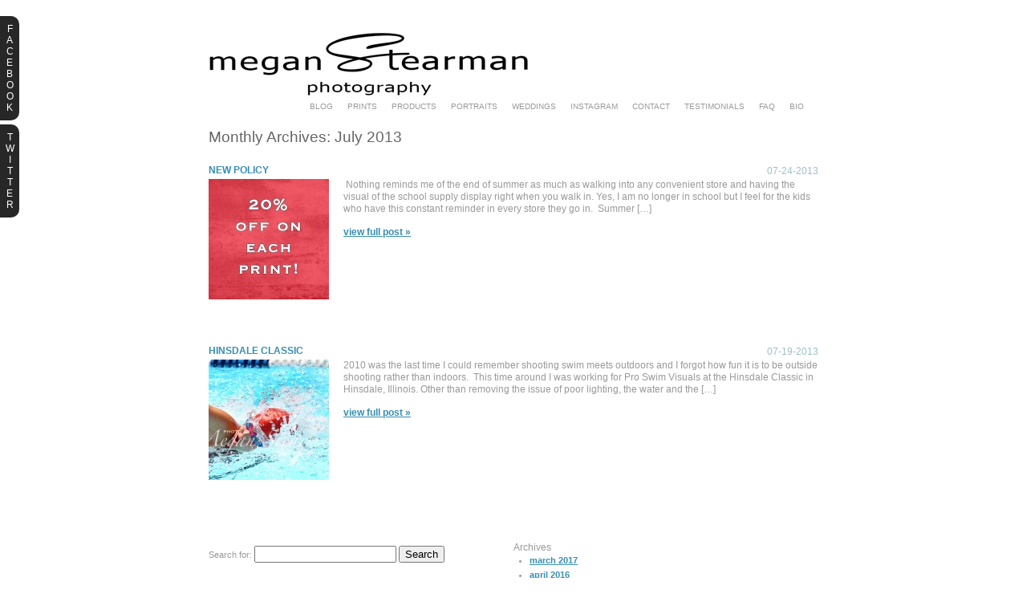

--- FILE ---
content_type: text/html; charset=UTF-8
request_url: http://meganstearmanphotography.com/2013/07/
body_size: 4746
content:
<!DOCTYPE html>
<html lang="en-US"><!-- p4 build #1528  -->
<head>
	<title>2013  July &raquo; Megan Stearman Photography</title>
	<meta charset="UTF-8" />
	<meta http-equiv="imagetoolbar" content="no" />
	<meta http-equiv="X-UA-Compatible" content="IE=edge" />
	<meta name="description" content="Monthly Archives: 2013  July - blog" />

	<!-- wp_head() elements -->
			<script type="text/javascript">
			window._wpemojiSettings = {"baseUrl":"http:\/\/s.w.org\/images\/core\/emoji\/72x72\/","ext":".png","source":{"concatemoji":"http:\/\/meganstearmanphotography.com\/wp-includes\/js\/wp-emoji-release.min.js?ver=4.2.38"}};
			!function(e,n,t){var a;function o(e){var t=n.createElement("canvas"),a=t.getContext&&t.getContext("2d");return!(!a||!a.fillText)&&(a.textBaseline="top",a.font="600 32px Arial","flag"===e?(a.fillText(String.fromCharCode(55356,56812,55356,56807),0,0),3e3<t.toDataURL().length):(a.fillText(String.fromCharCode(55357,56835),0,0),0!==a.getImageData(16,16,1,1).data[0]))}function i(e){var t=n.createElement("script");t.src=e,t.type="text/javascript",n.getElementsByTagName("head")[0].appendChild(t)}t.supports={simple:o("simple"),flag:o("flag")},t.DOMReady=!1,t.readyCallback=function(){t.DOMReady=!0},t.supports.simple&&t.supports.flag||(a=function(){t.readyCallback()},n.addEventListener?(n.addEventListener("DOMContentLoaded",a,!1),e.addEventListener("load",a,!1)):(e.attachEvent("onload",a),n.attachEvent("onreadystatechange",function(){"complete"===n.readyState&&t.readyCallback()})),(a=t.source||{}).concatemoji?i(a.concatemoji):a.wpemoji&&a.twemoji&&(i(a.twemoji),i(a.wpemoji)))}(window,document,window._wpemojiSettings);
		</script>
		<style type="text/css">
	img.wp-smiley,
	img.emoji {
	display: inline !important;
	border: none !important;
	box-shadow: none !important;
	height: 1em !important;
	width: 1em !important;
	margin: 0 .07em !important;
	vertical-align: -0.1em !important;
	background: none !important;
	padding: 0 !important;
	}
	</style>
	<link rel='stylesheet' id='sb_instagram_styles-css'  href='http://meganstearmanphotography.com/wp-content/plugins/instagram-feed/css/sb-instagram.min.css?ver=1.4.8' type='text/css' media='all' />
	<link rel='stylesheet' id='sb_instagram_icons-css'  href='https://maxcdn.bootstrapcdn.com/font-awesome/4.6.3/css/font-awesome.min.css?ver=4.6.3' type='text/css' media='all' />
	<script src='http://meganstearmanphotography.com/wp-includes/js/jquery/jquery.js?ver=1.11.2'></script>
	<script src='http://meganstearmanphotography.com/wp-includes/js/jquery/jquery-migrate.min.js?ver=1.2.1'></script>
	<link rel="EditURI" type="application/rsd+xml" title="RSD" href="http://meganstearmanphotography.com/xmlrpc.php?rsd" />
	<link rel="wlwmanifest" type="application/wlwmanifest+xml" href="http://meganstearmanphotography.com/wp-includes/wlwmanifest.xml" /> 
	<meta name="generator" content="WordPress 4.2.38" />
	
	<!-- END wp_head() elements -->

	<!--[if lt IE 9]>
		<script src="http://meganstearmanphotography.com/wp-content/themes/prophoto4/js/html5shiv.js?ver=1528"></script>
	<![endif]-->
	<script src="http://meganstearmanphotography.com/wp-content/uploads/p4/static/1624299705_script.js"></script>
	<link rel="stylesheet" href="http://meganstearmanphotography.com/wp-content/uploads/p4/static/1624299705_style.css" type="text/css"/>
	<link rel="alternate" href="http://meganstearmanphotography.com/feed/" type="application/rss+xml" title="Megan Stearman Photography Posts RSS feed"/>
	<link rel="pingback" href="http://meganstearmanphotography.com/xmlrpc.php"/> 
</head>
<body id="body" class="archive date not-mobile excerpted-posts">
	<div id="inner-body">

	
	<div id="outer-wrap-centered">

		<div id="dropshadow-top" class="dropshadow-topbottom">
			<div id="dropshadow-top-left" class="dropshadow-corner"></div>
			<div id="dropshadow-top-right" class="dropshadow-corner"></div>
			<div id="dropshadow-top-center" class="dropshadow-center"></div>
		</div>

		<div id="main-wrap-outer">

			<div id="main-wrap-inner">

				<div id="inner-wrap">

					<header class="sc"><h1 id="alt-h1">
	<a href="http://meganstearmanphotography.com" title="Megan Stearman Photography" rel="home">
		Megan Stearman Photography &raquo; blog	</a>
</h1>
<div id="logo-wrap">
	<div id="logo">

		<a href="http://meganstearmanphotography.com" title="Megan Stearman Photography" rel="home" id="logo-img-a">
			<img id="logo-img" src="http://meganstearmanphotography.com/wp-content/uploads/p4/images/logo_1374157783.jpg" width="400" height="125" alt="Megan Stearman Photography logo" />
		</a>

		<h1>
			<a href="http://meganstearmanphotography.com" title="Megan Stearman Photography" rel="home">Megan Stearman Photography</a>
		</h1>

		<p>
			blog 
		</p>

	</div><!-- #logo -->

	
<nav id="primary-nav" class=" sc">

	<ul class="primary-nav-menu suckerfish sc">

		<li id="primary_nav_menu_item_20" class="text-blog mi-type-manual mi-anchor-text first-menu-item">


	<a href="http://meganstearmanphotography.com/" class="text-blog mi-type-manual mi-anchor-text first-menu-item">blog</a>
	
</li><li id="primary_nav_menu_item_9" class="text-prints mi-type-manual mi-anchor-text">


	<a href="http://meganstearmanphotography.zenfolio.com" class="text-prints mi-type-manual mi-anchor-text">prints</a>
	
</li><li id="primary_nav_menu_item_23" class="text-products mi-type-internal mi-page has-children mi-anchor-text">


	<a href="http://meganstearmanphotography.com/products/" class="text-products mi-type-internal mi-page has-children mi-anchor-text">products</a>
	<ul><li id="primary_nav_menu_item_28" class="text-info mi-type-internal mi-page mi-anchor-text">


	<a href="http://meganstearmanphotography.com/product-info/" class="text-info mi-type-internal mi-page mi-anchor-text">Info</a>
	
</li><li id="primary_nav_menu_item_29" class="text-christmas-cards mi-type-manual mi-anchor-text">


	<a href="http://mnstearman.smugmug.com/Other-1/Christmas/Greeting-Cards/30819130_zjdmtN#!i=2666214331&k=dXZbJCk" class="text-christmas-cards mi-type-manual mi-anchor-text">Christmas Cards</a>
	
</li></ul>
</li><li id="primary_nav_menu_item_15" class="text-portraits mi-type-container mi-container has-children mi-anchor-text">


	<a href="#" class="text-portraits mi-type-container mi-container has-children mi-anchor-text">portraits</a>
	<ul><li id="primary_nav_menu_item_19" class="text-pricing mi-type-internal mi-page mi-anchor-text">


	<a href="http://meganstearmanphotography.com/portraits/" class="text-pricing mi-type-internal mi-page mi-anchor-text">pricing</a>
	
</li><li id="primary_nav_menu_item_27" class="text-senior-packages mi-type-internal mi-page mi-anchor-text">


	<a href="http://meganstearmanphotography.com/senior-portrait-packages/" class="text-senior-packages mi-type-internal mi-page mi-anchor-text">Senior Packages</a>
	
</li></ul>
</li><li id="primary_nav_menu_item_12" class="text-weddings mi-type-container mi-container has-children mi-anchor-text">


	<a href="#" class="text-weddings mi-type-container mi-container has-children mi-anchor-text">weddings</a>
	<ul><li id="primary_nav_menu_item_21" class="text-galleries mi-type-manual mi-anchor-text">


	<a href="http://mnstearman.smugmug.com/Weddings" class="text-galleries mi-type-manual mi-anchor-text">galleries</a>
	
</li><li id="primary_nav_menu_item_13" class="text-pricing mi-type-internal mi-page mi-anchor-text">


	<a href="http://meganstearmanphotography.com/pricing/" class="text-pricing mi-type-internal mi-page mi-anchor-text">Pricing</a>
	
</li></ul>
</li><li id="primary_nav_menu_item_30" class="text-instagram mi-type-internal mi-page mi-anchor-text">


	<a href="http://meganstearmanphotography.com/1627-2/" class="text-instagram mi-type-internal mi-page mi-anchor-text">instagram</a>
	
</li><li id="primary_nav_menu_item_3" class="show-hidden-contact_form text-contact mi-type-special mi-showhidden has-children mi-anchor-text">


	<a href="#ShowHidden" class="show-hidden-contact_form text-contact mi-type-special mi-showhidden has-children mi-anchor-text">Contact</a>
	<ul><li id="primary_nav_menu_item_6" class="text-twitter mi-type-special mi-twitter mi-anchor-text twitter-id-Megan_Stearman">


	<a href="https://twitter.com/Megan_Stearman" class="text-twitter mi-type-special mi-twitter mi-anchor-text twitter-id-Megan_Stearman">twitter</a>
	
</li><li id="primary_nav_menu_item_8" class="text-facebook mi-type-manual mi-anchor-text">


	<a href="http://www.facebook.com/meganstearmanphotography" class="text-facebook mi-type-manual mi-anchor-text">facebook</a>
	
</li><li id="primary_nav_menu_item_7" class="text-email mi-type-special mi-email mi-anchor-text">


	<a rel="nofollow" href="109,97,105,108,116,111,58,109,101,103,97,110,64,109,101,103,97,110,115,116,101,97,114,109,97,110,112,104,111,116,111,103,114,97,112,104,121,46,99,111,109" class="text-email mi-type-special mi-email mi-anchor-text"><span class="jsobf js-info">101,109,97,105,108</span><span class="force-width">liame</span></a>
	
</li></ul>
</li><li id="primary_nav_menu_item_22" class="text-testimonials mi-type-internal mi-page mi-anchor-text">


	<a href="http://meganstearmanphotography.com/testimonials/" class="text-testimonials mi-type-internal mi-page mi-anchor-text">testimonials</a>
	
</li><li id="primary_nav_menu_item_26" class="text-faq mi-type-internal mi-page mi-anchor-text">


	<a href="http://meganstearmanphotography.com/frequently-asked-question/" class="text-faq mi-type-internal mi-page mi-anchor-text">faq</a>
	
</li><li id="primary_nav_menu_item_14" class="text-bio mi-type-internal mi-page mi-anchor-text last-menu-item">


	<a href="http://meganstearmanphotography.com/bio/" class="text-bio mi-type-internal mi-page mi-anchor-text last-menu-item">bio</a>
	
</li>
	</ul>

</nav>

<div id="primary-nav-ajax-receptacle" class="nav-ajax-receptacle sc content-bg"></div>

</div><!-- #logo-wrap -->
</header>		<div id="pp-contact-success-msg" class="pp-contact-submit-msg" data-msg="Form submitted successfully, thank you.">
		</div><!-- formsuccess -->
		<div id="pp-contact-error-msg" class="pp-contact-submit-msg"  data-msg="Error submitting form, please try again.">
		</div><!-- formerror -->
		<div id="contact-form" class="sc" style="display:none">
				</div><!-- #contact-form--><div id="content-wrap" class="sc">

		<div id="content">

			<div class="page-title-wrap content-bg">

	<h2 class="page-title">
		Monthly Archives: <span>July 2013</span>
	</h2>

	
</div> <!-- .page-title-wrap  --><article id="article-1439" class="sc post-1439 post type-post status-publish format-standard hentry category-uncategorized">

	<div class="article-wrap sc content-bg">

		<div class="article-wrap-inner">

			<div class="article-header normal" data-role="header"><div class="article-title-wrap"><span class="article-date article-meta-item">
				<span>07-24-2013 </span>
			</span><h3 class="article-title"><a href="http://meganstearmanphotography.com/new-policy/" title="Permalink to New Policy" rel="bookmark">New Policy</a></h3></div></div>
			<div class="article-content sc" data-role="content">

				<a href="http://meganstearmanphotography.com/new-policy/" class="img-to-permalink" title="View full post »"><img src="http://meganstearmanphotography.com/wp-content/uploads/2013/07/LadyBug_1st-150x150.jpg" class="pp-excerpt-img pp-excerpt-img-thumbnail ov-done" width="150" height="150" alt="" /></a><p> Nothing reminds me of the end of summer as much as walking into any convenient store and having the visual of the school supply display right when you walk in. Yes, I am no longer in school but I feel for the kids who have this constant reminder in every store they go in.  Summer [&hellip;]</p>
<p class="read-more-wrap"><a href="http://meganstearmanphotography.com/new-policy/" title="New Policy">View full post »</a></p>
			</div><!-- .article-content -->

			
		</div><!-- .article-wrap-inner -->

		<div class="article-footer"></div>

	</div><!-- .article-wrap -->

</article><!-- #article-1439-->

<article id="article-1418" class="sc post-1418 post type-post status-publish format-standard hentry category-sports category-usa-swimming tag-hinsdale tag-illinois tag-swimming tag-usa-swimming-2">

	<div class="article-wrap sc content-bg">

		<div class="article-wrap-inner">

			<div class="article-header normal" data-role="header"><div class="article-title-wrap"><span class="article-date article-meta-item">
				<span>07-19-2013 </span>
			</span><h3 class="article-title"><a href="http://meganstearmanphotography.com/hinsdale-classic/" title="Permalink to Hinsdale Classic" rel="bookmark">Hinsdale Classic</a></h3></div></div>
			<div class="article-content sc" data-role="content">

				<a href="http://meganstearmanphotography.com/hinsdale-classic/" class="img-to-permalink" title="View full post »"><img src="http://meganstearmanphotography.com/wp-content/uploads/2013/07/0AMS0837-150x150.jpg" class="pp-excerpt-img pp-excerpt-img-thumbnail ov-done" width="150" height="150" alt="" /></a><p>2010 was the last time I could remember shooting swim meets outdoors and I forgot how fun it is to be outside shooting rather than indoors.  This time around I was working for Pro Swim Visuals at the Hinsdale Classic in Hinsdale, Illinois. Other than removing the issue of poor lighting, the water and the [&hellip;]</p>
<p class="read-more-wrap"><a href="http://meganstearmanphotography.com/hinsdale-classic/" title="Hinsdale Classic">View full post »</a></p>
			</div><!-- .article-content -->

			
		</div><!-- .article-wrap-inner -->

		<div class="article-footer"></div>

	</div><!-- .article-wrap -->

</article><!-- #article-1418-->


		</div>

</div>
<div id="footer" class="sc"><ul id="footer-col-1" class="footer-col footer-non-spanning-col"><li id="search-2" class="widget widget_search"><form role="search" method="get" id="searchform" class="searchform" action="http://meganstearmanphotography.com/">
				<div>
					<label class="screen-reader-text" for="s">Search for:</label>
					<input type="text" value="" name="s" id="s" />
					<input type="submit" id="searchsubmit" value="Search" />
				</div>
			</form></li>
</ul><ul id="footer-col-2" class="footer-col footer-non-spanning-col"><li id="archives-3" class="widget widget_archive"><h3 class='widgettitle'>Archives</h3>
		<ul>
	<li><a href='http://meganstearmanphotography.com/2017/03/'>March 2017</a></li>
	<li><a href='http://meganstearmanphotography.com/2016/04/'>April 2016</a></li>
	<li><a href='http://meganstearmanphotography.com/2015/08/'>August 2015</a></li>
	<li><a href='http://meganstearmanphotography.com/2015/07/'>July 2015</a></li>
	<li><a href='http://meganstearmanphotography.com/2015/06/'>June 2015</a></li>
	<li><a href='http://meganstearmanphotography.com/2015/04/'>April 2015</a></li>
	<li><a href='http://meganstearmanphotography.com/2014/12/'>December 2014</a></li>
	<li><a href='http://meganstearmanphotography.com/2014/10/'>October 2014</a></li>
	<li><a href='http://meganstearmanphotography.com/2014/05/'>May 2014</a></li>
	<li><a href='http://meganstearmanphotography.com/2014/02/'>February 2014</a></li>
	<li><a href='http://meganstearmanphotography.com/2014/01/'>January 2014</a></li>
	<li><a href='http://meganstearmanphotography.com/2013/10/'>October 2013</a></li>
	<li><a href='http://meganstearmanphotography.com/2013/09/'>September 2013</a></li>
	<li><a href='http://meganstearmanphotography.com/2013/08/'>August 2013</a></li>
	<li><a href='http://meganstearmanphotography.com/2013/07/'>July 2013</a></li>
	<li><a href='http://meganstearmanphotography.com/2013/05/'>May 2013</a></li>
	<li><a href='http://meganstearmanphotography.com/2013/04/'>April 2013</a></li>
	<li><a href='http://meganstearmanphotography.com/2013/02/'>February 2013</a></li>
	<li><a href='http://meganstearmanphotography.com/2013/01/'>January 2013</a></li>
	<li><a href='http://meganstearmanphotography.com/2012/12/'>December 2012</a></li>
	<li><a href='http://meganstearmanphotography.com/2012/11/'>November 2012</a></li>
	<li><a href='http://meganstearmanphotography.com/2012/10/'>October 2012</a></li>
	<li><a href='http://meganstearmanphotography.com/2012/09/'>September 2012</a></li>
	<li><a href='http://meganstearmanphotography.com/2012/08/'>August 2012</a></li>
	<li><a href='http://meganstearmanphotography.com/2012/06/'>June 2012</a></li>
	<li><a href='http://meganstearmanphotography.com/2012/04/'>April 2012</a></li>
	<li><a href='http://meganstearmanphotography.com/2012/03/'>March 2012</a></li>
	<li><a href='http://meganstearmanphotography.com/2012/02/'>February 2012</a></li>
	<li><a href='http://meganstearmanphotography.com/2012/01/'>January 2012</a></li>
		</ul>
</li>
</ul></div><div id="copyright-footer" class="content-bg">

	<p id="user-copyright">
		© Megan Stearman Photography 2014<span class="pipe">|</span><a href="http://www.prophoto.com/" title="ProPhoto Site">ProPhoto Photography Blogsite</a> by <a href="http://www.netrivet.com/" title="NetRivet">NetRivet Blogs</a>	</p>

	<div id="wp-footer-action-output">
		<script type='text/javascript'>
/* <![CDATA[ */
var sb_instagram_js_options = {"sb_instagram_at":"22789915.3a81a9f.570494a40ea74c8187db827b8c0153a3"};
/* ]]> */
</script>
<script type='text/javascript' src='http://meganstearmanphotography.com/wp-content/plugins/instagram-feed/js/sb-instagram.min.js?ver=1.4.8'></script>
	</div>

</div><!-- #copyright-footer -->

				</div><!-- #inner-wrap -->

			</div><!-- #main-wrap-inner -->

		</div><!-- #main-wrap-outer -->

		<div id="dropshadow-bottom" class="dropshadow-topbottom">
			<div id="dropshadow-bottom-left" class="dropshadow-corner"></div>
			<div id="dropshadow-bottom-right" class="dropshadow-corner"></div>
			<div id="dropshadow-bottom-center" class="dropshadow-center"></div>
		</div>

	</div><!-- #outer-wrap-centered -->

	<div id="drawer_1" class="drawer">

	<div id="tab_1" class="tab">

		
<span>F</span>
<span>a</span>
<span>c</span>
<span>e</span>
<span>b</span>
<span>o</span>
<span>o</span>
<span>k</span>

	</div><!-- .tab -->

	<ul id="drawer_content_1" class="drawer_content">

		<li id="pp-facebook-likebox-3" class="widget widget_pp-facebook-likebox"><div class="fb-page" data-href="http://www.facebook.com/meganstearmanphotography" data-width="292" data-height="" data-show-facepile="true" data-hide-cover="false" data-show-posts="true"></div></li>

	</ul><!-- .drawer_content -->

</div><!-- .drawer -->
<div id="drawer_2" class="drawer">

	<div id="tab_2" class="tab">

		
<span>T</span>
<span>w</span>
<span>i</span>
<span>t</span>
<span>t</span>
<span>e</span>
<span>r</span>

	</div><!-- .tab -->

	<ul id="drawer_content_2" class="drawer_content">

		<li id="pp-sliding-twitter-3" class="widget widget_pp-sliding-twitter"><h3 class='widgettitle'>I&#8217;ve been tweeting&#8230;</h3>
</li>

	</ul><!-- .drawer_content -->

</div><!-- .drawer -->

	
	</div><!-- #inner-body -->

</body>
</html>